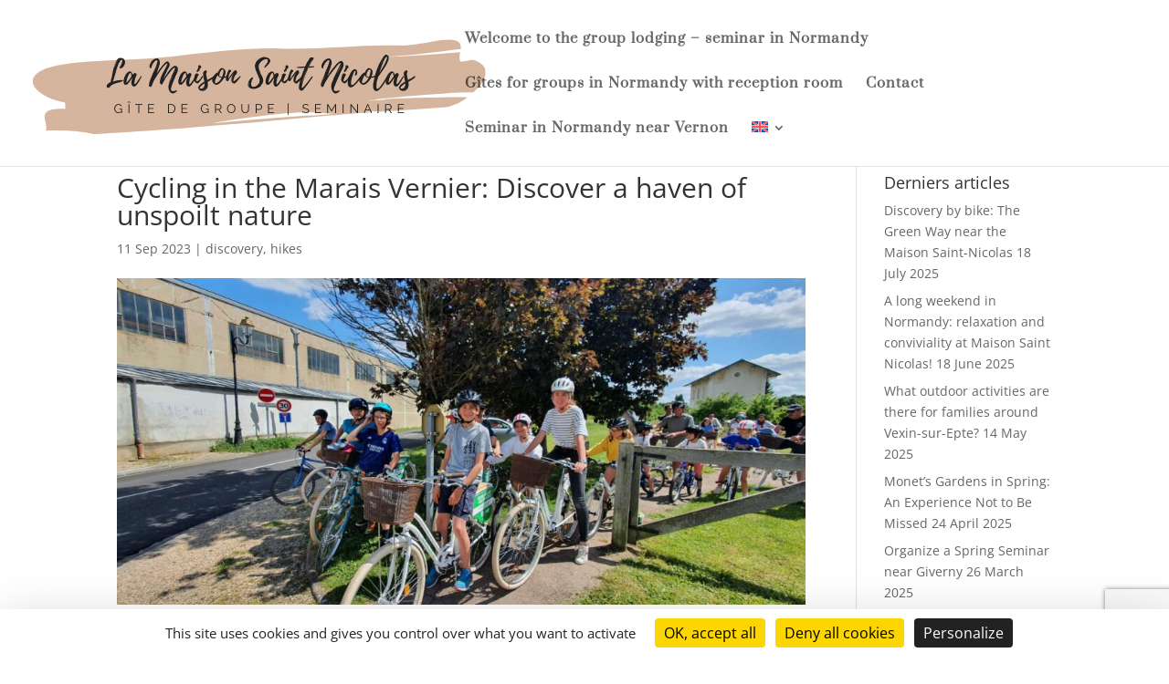

--- FILE ---
content_type: text/html; charset=utf-8
request_url: https://www.google.com/recaptcha/api2/anchor?ar=1&k=6LdwrvYhAAAAALmfsrh4oHpod4BNnt2nBIBK9E9M&co=aHR0cHM6Ly93d3cubWFpc29uLXNhaW50LW5pY29sYXMuY29tOjQ0Mw..&hl=en&v=N67nZn4AqZkNcbeMu4prBgzg&theme=light&size=invisible&badge=bottomright&anchor-ms=20000&execute-ms=30000&cb=qso9i3pf9ji4
body_size: 48767
content:
<!DOCTYPE HTML><html dir="ltr" lang="en"><head><meta http-equiv="Content-Type" content="text/html; charset=UTF-8">
<meta http-equiv="X-UA-Compatible" content="IE=edge">
<title>reCAPTCHA</title>
<style type="text/css">
/* cyrillic-ext */
@font-face {
  font-family: 'Roboto';
  font-style: normal;
  font-weight: 400;
  font-stretch: 100%;
  src: url(//fonts.gstatic.com/s/roboto/v48/KFO7CnqEu92Fr1ME7kSn66aGLdTylUAMa3GUBHMdazTgWw.woff2) format('woff2');
  unicode-range: U+0460-052F, U+1C80-1C8A, U+20B4, U+2DE0-2DFF, U+A640-A69F, U+FE2E-FE2F;
}
/* cyrillic */
@font-face {
  font-family: 'Roboto';
  font-style: normal;
  font-weight: 400;
  font-stretch: 100%;
  src: url(//fonts.gstatic.com/s/roboto/v48/KFO7CnqEu92Fr1ME7kSn66aGLdTylUAMa3iUBHMdazTgWw.woff2) format('woff2');
  unicode-range: U+0301, U+0400-045F, U+0490-0491, U+04B0-04B1, U+2116;
}
/* greek-ext */
@font-face {
  font-family: 'Roboto';
  font-style: normal;
  font-weight: 400;
  font-stretch: 100%;
  src: url(//fonts.gstatic.com/s/roboto/v48/KFO7CnqEu92Fr1ME7kSn66aGLdTylUAMa3CUBHMdazTgWw.woff2) format('woff2');
  unicode-range: U+1F00-1FFF;
}
/* greek */
@font-face {
  font-family: 'Roboto';
  font-style: normal;
  font-weight: 400;
  font-stretch: 100%;
  src: url(//fonts.gstatic.com/s/roboto/v48/KFO7CnqEu92Fr1ME7kSn66aGLdTylUAMa3-UBHMdazTgWw.woff2) format('woff2');
  unicode-range: U+0370-0377, U+037A-037F, U+0384-038A, U+038C, U+038E-03A1, U+03A3-03FF;
}
/* math */
@font-face {
  font-family: 'Roboto';
  font-style: normal;
  font-weight: 400;
  font-stretch: 100%;
  src: url(//fonts.gstatic.com/s/roboto/v48/KFO7CnqEu92Fr1ME7kSn66aGLdTylUAMawCUBHMdazTgWw.woff2) format('woff2');
  unicode-range: U+0302-0303, U+0305, U+0307-0308, U+0310, U+0312, U+0315, U+031A, U+0326-0327, U+032C, U+032F-0330, U+0332-0333, U+0338, U+033A, U+0346, U+034D, U+0391-03A1, U+03A3-03A9, U+03B1-03C9, U+03D1, U+03D5-03D6, U+03F0-03F1, U+03F4-03F5, U+2016-2017, U+2034-2038, U+203C, U+2040, U+2043, U+2047, U+2050, U+2057, U+205F, U+2070-2071, U+2074-208E, U+2090-209C, U+20D0-20DC, U+20E1, U+20E5-20EF, U+2100-2112, U+2114-2115, U+2117-2121, U+2123-214F, U+2190, U+2192, U+2194-21AE, U+21B0-21E5, U+21F1-21F2, U+21F4-2211, U+2213-2214, U+2216-22FF, U+2308-230B, U+2310, U+2319, U+231C-2321, U+2336-237A, U+237C, U+2395, U+239B-23B7, U+23D0, U+23DC-23E1, U+2474-2475, U+25AF, U+25B3, U+25B7, U+25BD, U+25C1, U+25CA, U+25CC, U+25FB, U+266D-266F, U+27C0-27FF, U+2900-2AFF, U+2B0E-2B11, U+2B30-2B4C, U+2BFE, U+3030, U+FF5B, U+FF5D, U+1D400-1D7FF, U+1EE00-1EEFF;
}
/* symbols */
@font-face {
  font-family: 'Roboto';
  font-style: normal;
  font-weight: 400;
  font-stretch: 100%;
  src: url(//fonts.gstatic.com/s/roboto/v48/KFO7CnqEu92Fr1ME7kSn66aGLdTylUAMaxKUBHMdazTgWw.woff2) format('woff2');
  unicode-range: U+0001-000C, U+000E-001F, U+007F-009F, U+20DD-20E0, U+20E2-20E4, U+2150-218F, U+2190, U+2192, U+2194-2199, U+21AF, U+21E6-21F0, U+21F3, U+2218-2219, U+2299, U+22C4-22C6, U+2300-243F, U+2440-244A, U+2460-24FF, U+25A0-27BF, U+2800-28FF, U+2921-2922, U+2981, U+29BF, U+29EB, U+2B00-2BFF, U+4DC0-4DFF, U+FFF9-FFFB, U+10140-1018E, U+10190-1019C, U+101A0, U+101D0-101FD, U+102E0-102FB, U+10E60-10E7E, U+1D2C0-1D2D3, U+1D2E0-1D37F, U+1F000-1F0FF, U+1F100-1F1AD, U+1F1E6-1F1FF, U+1F30D-1F30F, U+1F315, U+1F31C, U+1F31E, U+1F320-1F32C, U+1F336, U+1F378, U+1F37D, U+1F382, U+1F393-1F39F, U+1F3A7-1F3A8, U+1F3AC-1F3AF, U+1F3C2, U+1F3C4-1F3C6, U+1F3CA-1F3CE, U+1F3D4-1F3E0, U+1F3ED, U+1F3F1-1F3F3, U+1F3F5-1F3F7, U+1F408, U+1F415, U+1F41F, U+1F426, U+1F43F, U+1F441-1F442, U+1F444, U+1F446-1F449, U+1F44C-1F44E, U+1F453, U+1F46A, U+1F47D, U+1F4A3, U+1F4B0, U+1F4B3, U+1F4B9, U+1F4BB, U+1F4BF, U+1F4C8-1F4CB, U+1F4D6, U+1F4DA, U+1F4DF, U+1F4E3-1F4E6, U+1F4EA-1F4ED, U+1F4F7, U+1F4F9-1F4FB, U+1F4FD-1F4FE, U+1F503, U+1F507-1F50B, U+1F50D, U+1F512-1F513, U+1F53E-1F54A, U+1F54F-1F5FA, U+1F610, U+1F650-1F67F, U+1F687, U+1F68D, U+1F691, U+1F694, U+1F698, U+1F6AD, U+1F6B2, U+1F6B9-1F6BA, U+1F6BC, U+1F6C6-1F6CF, U+1F6D3-1F6D7, U+1F6E0-1F6EA, U+1F6F0-1F6F3, U+1F6F7-1F6FC, U+1F700-1F7FF, U+1F800-1F80B, U+1F810-1F847, U+1F850-1F859, U+1F860-1F887, U+1F890-1F8AD, U+1F8B0-1F8BB, U+1F8C0-1F8C1, U+1F900-1F90B, U+1F93B, U+1F946, U+1F984, U+1F996, U+1F9E9, U+1FA00-1FA6F, U+1FA70-1FA7C, U+1FA80-1FA89, U+1FA8F-1FAC6, U+1FACE-1FADC, U+1FADF-1FAE9, U+1FAF0-1FAF8, U+1FB00-1FBFF;
}
/* vietnamese */
@font-face {
  font-family: 'Roboto';
  font-style: normal;
  font-weight: 400;
  font-stretch: 100%;
  src: url(//fonts.gstatic.com/s/roboto/v48/KFO7CnqEu92Fr1ME7kSn66aGLdTylUAMa3OUBHMdazTgWw.woff2) format('woff2');
  unicode-range: U+0102-0103, U+0110-0111, U+0128-0129, U+0168-0169, U+01A0-01A1, U+01AF-01B0, U+0300-0301, U+0303-0304, U+0308-0309, U+0323, U+0329, U+1EA0-1EF9, U+20AB;
}
/* latin-ext */
@font-face {
  font-family: 'Roboto';
  font-style: normal;
  font-weight: 400;
  font-stretch: 100%;
  src: url(//fonts.gstatic.com/s/roboto/v48/KFO7CnqEu92Fr1ME7kSn66aGLdTylUAMa3KUBHMdazTgWw.woff2) format('woff2');
  unicode-range: U+0100-02BA, U+02BD-02C5, U+02C7-02CC, U+02CE-02D7, U+02DD-02FF, U+0304, U+0308, U+0329, U+1D00-1DBF, U+1E00-1E9F, U+1EF2-1EFF, U+2020, U+20A0-20AB, U+20AD-20C0, U+2113, U+2C60-2C7F, U+A720-A7FF;
}
/* latin */
@font-face {
  font-family: 'Roboto';
  font-style: normal;
  font-weight: 400;
  font-stretch: 100%;
  src: url(//fonts.gstatic.com/s/roboto/v48/KFO7CnqEu92Fr1ME7kSn66aGLdTylUAMa3yUBHMdazQ.woff2) format('woff2');
  unicode-range: U+0000-00FF, U+0131, U+0152-0153, U+02BB-02BC, U+02C6, U+02DA, U+02DC, U+0304, U+0308, U+0329, U+2000-206F, U+20AC, U+2122, U+2191, U+2193, U+2212, U+2215, U+FEFF, U+FFFD;
}
/* cyrillic-ext */
@font-face {
  font-family: 'Roboto';
  font-style: normal;
  font-weight: 500;
  font-stretch: 100%;
  src: url(//fonts.gstatic.com/s/roboto/v48/KFO7CnqEu92Fr1ME7kSn66aGLdTylUAMa3GUBHMdazTgWw.woff2) format('woff2');
  unicode-range: U+0460-052F, U+1C80-1C8A, U+20B4, U+2DE0-2DFF, U+A640-A69F, U+FE2E-FE2F;
}
/* cyrillic */
@font-face {
  font-family: 'Roboto';
  font-style: normal;
  font-weight: 500;
  font-stretch: 100%;
  src: url(//fonts.gstatic.com/s/roboto/v48/KFO7CnqEu92Fr1ME7kSn66aGLdTylUAMa3iUBHMdazTgWw.woff2) format('woff2');
  unicode-range: U+0301, U+0400-045F, U+0490-0491, U+04B0-04B1, U+2116;
}
/* greek-ext */
@font-face {
  font-family: 'Roboto';
  font-style: normal;
  font-weight: 500;
  font-stretch: 100%;
  src: url(//fonts.gstatic.com/s/roboto/v48/KFO7CnqEu92Fr1ME7kSn66aGLdTylUAMa3CUBHMdazTgWw.woff2) format('woff2');
  unicode-range: U+1F00-1FFF;
}
/* greek */
@font-face {
  font-family: 'Roboto';
  font-style: normal;
  font-weight: 500;
  font-stretch: 100%;
  src: url(//fonts.gstatic.com/s/roboto/v48/KFO7CnqEu92Fr1ME7kSn66aGLdTylUAMa3-UBHMdazTgWw.woff2) format('woff2');
  unicode-range: U+0370-0377, U+037A-037F, U+0384-038A, U+038C, U+038E-03A1, U+03A3-03FF;
}
/* math */
@font-face {
  font-family: 'Roboto';
  font-style: normal;
  font-weight: 500;
  font-stretch: 100%;
  src: url(//fonts.gstatic.com/s/roboto/v48/KFO7CnqEu92Fr1ME7kSn66aGLdTylUAMawCUBHMdazTgWw.woff2) format('woff2');
  unicode-range: U+0302-0303, U+0305, U+0307-0308, U+0310, U+0312, U+0315, U+031A, U+0326-0327, U+032C, U+032F-0330, U+0332-0333, U+0338, U+033A, U+0346, U+034D, U+0391-03A1, U+03A3-03A9, U+03B1-03C9, U+03D1, U+03D5-03D6, U+03F0-03F1, U+03F4-03F5, U+2016-2017, U+2034-2038, U+203C, U+2040, U+2043, U+2047, U+2050, U+2057, U+205F, U+2070-2071, U+2074-208E, U+2090-209C, U+20D0-20DC, U+20E1, U+20E5-20EF, U+2100-2112, U+2114-2115, U+2117-2121, U+2123-214F, U+2190, U+2192, U+2194-21AE, U+21B0-21E5, U+21F1-21F2, U+21F4-2211, U+2213-2214, U+2216-22FF, U+2308-230B, U+2310, U+2319, U+231C-2321, U+2336-237A, U+237C, U+2395, U+239B-23B7, U+23D0, U+23DC-23E1, U+2474-2475, U+25AF, U+25B3, U+25B7, U+25BD, U+25C1, U+25CA, U+25CC, U+25FB, U+266D-266F, U+27C0-27FF, U+2900-2AFF, U+2B0E-2B11, U+2B30-2B4C, U+2BFE, U+3030, U+FF5B, U+FF5D, U+1D400-1D7FF, U+1EE00-1EEFF;
}
/* symbols */
@font-face {
  font-family: 'Roboto';
  font-style: normal;
  font-weight: 500;
  font-stretch: 100%;
  src: url(//fonts.gstatic.com/s/roboto/v48/KFO7CnqEu92Fr1ME7kSn66aGLdTylUAMaxKUBHMdazTgWw.woff2) format('woff2');
  unicode-range: U+0001-000C, U+000E-001F, U+007F-009F, U+20DD-20E0, U+20E2-20E4, U+2150-218F, U+2190, U+2192, U+2194-2199, U+21AF, U+21E6-21F0, U+21F3, U+2218-2219, U+2299, U+22C4-22C6, U+2300-243F, U+2440-244A, U+2460-24FF, U+25A0-27BF, U+2800-28FF, U+2921-2922, U+2981, U+29BF, U+29EB, U+2B00-2BFF, U+4DC0-4DFF, U+FFF9-FFFB, U+10140-1018E, U+10190-1019C, U+101A0, U+101D0-101FD, U+102E0-102FB, U+10E60-10E7E, U+1D2C0-1D2D3, U+1D2E0-1D37F, U+1F000-1F0FF, U+1F100-1F1AD, U+1F1E6-1F1FF, U+1F30D-1F30F, U+1F315, U+1F31C, U+1F31E, U+1F320-1F32C, U+1F336, U+1F378, U+1F37D, U+1F382, U+1F393-1F39F, U+1F3A7-1F3A8, U+1F3AC-1F3AF, U+1F3C2, U+1F3C4-1F3C6, U+1F3CA-1F3CE, U+1F3D4-1F3E0, U+1F3ED, U+1F3F1-1F3F3, U+1F3F5-1F3F7, U+1F408, U+1F415, U+1F41F, U+1F426, U+1F43F, U+1F441-1F442, U+1F444, U+1F446-1F449, U+1F44C-1F44E, U+1F453, U+1F46A, U+1F47D, U+1F4A3, U+1F4B0, U+1F4B3, U+1F4B9, U+1F4BB, U+1F4BF, U+1F4C8-1F4CB, U+1F4D6, U+1F4DA, U+1F4DF, U+1F4E3-1F4E6, U+1F4EA-1F4ED, U+1F4F7, U+1F4F9-1F4FB, U+1F4FD-1F4FE, U+1F503, U+1F507-1F50B, U+1F50D, U+1F512-1F513, U+1F53E-1F54A, U+1F54F-1F5FA, U+1F610, U+1F650-1F67F, U+1F687, U+1F68D, U+1F691, U+1F694, U+1F698, U+1F6AD, U+1F6B2, U+1F6B9-1F6BA, U+1F6BC, U+1F6C6-1F6CF, U+1F6D3-1F6D7, U+1F6E0-1F6EA, U+1F6F0-1F6F3, U+1F6F7-1F6FC, U+1F700-1F7FF, U+1F800-1F80B, U+1F810-1F847, U+1F850-1F859, U+1F860-1F887, U+1F890-1F8AD, U+1F8B0-1F8BB, U+1F8C0-1F8C1, U+1F900-1F90B, U+1F93B, U+1F946, U+1F984, U+1F996, U+1F9E9, U+1FA00-1FA6F, U+1FA70-1FA7C, U+1FA80-1FA89, U+1FA8F-1FAC6, U+1FACE-1FADC, U+1FADF-1FAE9, U+1FAF0-1FAF8, U+1FB00-1FBFF;
}
/* vietnamese */
@font-face {
  font-family: 'Roboto';
  font-style: normal;
  font-weight: 500;
  font-stretch: 100%;
  src: url(//fonts.gstatic.com/s/roboto/v48/KFO7CnqEu92Fr1ME7kSn66aGLdTylUAMa3OUBHMdazTgWw.woff2) format('woff2');
  unicode-range: U+0102-0103, U+0110-0111, U+0128-0129, U+0168-0169, U+01A0-01A1, U+01AF-01B0, U+0300-0301, U+0303-0304, U+0308-0309, U+0323, U+0329, U+1EA0-1EF9, U+20AB;
}
/* latin-ext */
@font-face {
  font-family: 'Roboto';
  font-style: normal;
  font-weight: 500;
  font-stretch: 100%;
  src: url(//fonts.gstatic.com/s/roboto/v48/KFO7CnqEu92Fr1ME7kSn66aGLdTylUAMa3KUBHMdazTgWw.woff2) format('woff2');
  unicode-range: U+0100-02BA, U+02BD-02C5, U+02C7-02CC, U+02CE-02D7, U+02DD-02FF, U+0304, U+0308, U+0329, U+1D00-1DBF, U+1E00-1E9F, U+1EF2-1EFF, U+2020, U+20A0-20AB, U+20AD-20C0, U+2113, U+2C60-2C7F, U+A720-A7FF;
}
/* latin */
@font-face {
  font-family: 'Roboto';
  font-style: normal;
  font-weight: 500;
  font-stretch: 100%;
  src: url(//fonts.gstatic.com/s/roboto/v48/KFO7CnqEu92Fr1ME7kSn66aGLdTylUAMa3yUBHMdazQ.woff2) format('woff2');
  unicode-range: U+0000-00FF, U+0131, U+0152-0153, U+02BB-02BC, U+02C6, U+02DA, U+02DC, U+0304, U+0308, U+0329, U+2000-206F, U+20AC, U+2122, U+2191, U+2193, U+2212, U+2215, U+FEFF, U+FFFD;
}
/* cyrillic-ext */
@font-face {
  font-family: 'Roboto';
  font-style: normal;
  font-weight: 900;
  font-stretch: 100%;
  src: url(//fonts.gstatic.com/s/roboto/v48/KFO7CnqEu92Fr1ME7kSn66aGLdTylUAMa3GUBHMdazTgWw.woff2) format('woff2');
  unicode-range: U+0460-052F, U+1C80-1C8A, U+20B4, U+2DE0-2DFF, U+A640-A69F, U+FE2E-FE2F;
}
/* cyrillic */
@font-face {
  font-family: 'Roboto';
  font-style: normal;
  font-weight: 900;
  font-stretch: 100%;
  src: url(//fonts.gstatic.com/s/roboto/v48/KFO7CnqEu92Fr1ME7kSn66aGLdTylUAMa3iUBHMdazTgWw.woff2) format('woff2');
  unicode-range: U+0301, U+0400-045F, U+0490-0491, U+04B0-04B1, U+2116;
}
/* greek-ext */
@font-face {
  font-family: 'Roboto';
  font-style: normal;
  font-weight: 900;
  font-stretch: 100%;
  src: url(//fonts.gstatic.com/s/roboto/v48/KFO7CnqEu92Fr1ME7kSn66aGLdTylUAMa3CUBHMdazTgWw.woff2) format('woff2');
  unicode-range: U+1F00-1FFF;
}
/* greek */
@font-face {
  font-family: 'Roboto';
  font-style: normal;
  font-weight: 900;
  font-stretch: 100%;
  src: url(//fonts.gstatic.com/s/roboto/v48/KFO7CnqEu92Fr1ME7kSn66aGLdTylUAMa3-UBHMdazTgWw.woff2) format('woff2');
  unicode-range: U+0370-0377, U+037A-037F, U+0384-038A, U+038C, U+038E-03A1, U+03A3-03FF;
}
/* math */
@font-face {
  font-family: 'Roboto';
  font-style: normal;
  font-weight: 900;
  font-stretch: 100%;
  src: url(//fonts.gstatic.com/s/roboto/v48/KFO7CnqEu92Fr1ME7kSn66aGLdTylUAMawCUBHMdazTgWw.woff2) format('woff2');
  unicode-range: U+0302-0303, U+0305, U+0307-0308, U+0310, U+0312, U+0315, U+031A, U+0326-0327, U+032C, U+032F-0330, U+0332-0333, U+0338, U+033A, U+0346, U+034D, U+0391-03A1, U+03A3-03A9, U+03B1-03C9, U+03D1, U+03D5-03D6, U+03F0-03F1, U+03F4-03F5, U+2016-2017, U+2034-2038, U+203C, U+2040, U+2043, U+2047, U+2050, U+2057, U+205F, U+2070-2071, U+2074-208E, U+2090-209C, U+20D0-20DC, U+20E1, U+20E5-20EF, U+2100-2112, U+2114-2115, U+2117-2121, U+2123-214F, U+2190, U+2192, U+2194-21AE, U+21B0-21E5, U+21F1-21F2, U+21F4-2211, U+2213-2214, U+2216-22FF, U+2308-230B, U+2310, U+2319, U+231C-2321, U+2336-237A, U+237C, U+2395, U+239B-23B7, U+23D0, U+23DC-23E1, U+2474-2475, U+25AF, U+25B3, U+25B7, U+25BD, U+25C1, U+25CA, U+25CC, U+25FB, U+266D-266F, U+27C0-27FF, U+2900-2AFF, U+2B0E-2B11, U+2B30-2B4C, U+2BFE, U+3030, U+FF5B, U+FF5D, U+1D400-1D7FF, U+1EE00-1EEFF;
}
/* symbols */
@font-face {
  font-family: 'Roboto';
  font-style: normal;
  font-weight: 900;
  font-stretch: 100%;
  src: url(//fonts.gstatic.com/s/roboto/v48/KFO7CnqEu92Fr1ME7kSn66aGLdTylUAMaxKUBHMdazTgWw.woff2) format('woff2');
  unicode-range: U+0001-000C, U+000E-001F, U+007F-009F, U+20DD-20E0, U+20E2-20E4, U+2150-218F, U+2190, U+2192, U+2194-2199, U+21AF, U+21E6-21F0, U+21F3, U+2218-2219, U+2299, U+22C4-22C6, U+2300-243F, U+2440-244A, U+2460-24FF, U+25A0-27BF, U+2800-28FF, U+2921-2922, U+2981, U+29BF, U+29EB, U+2B00-2BFF, U+4DC0-4DFF, U+FFF9-FFFB, U+10140-1018E, U+10190-1019C, U+101A0, U+101D0-101FD, U+102E0-102FB, U+10E60-10E7E, U+1D2C0-1D2D3, U+1D2E0-1D37F, U+1F000-1F0FF, U+1F100-1F1AD, U+1F1E6-1F1FF, U+1F30D-1F30F, U+1F315, U+1F31C, U+1F31E, U+1F320-1F32C, U+1F336, U+1F378, U+1F37D, U+1F382, U+1F393-1F39F, U+1F3A7-1F3A8, U+1F3AC-1F3AF, U+1F3C2, U+1F3C4-1F3C6, U+1F3CA-1F3CE, U+1F3D4-1F3E0, U+1F3ED, U+1F3F1-1F3F3, U+1F3F5-1F3F7, U+1F408, U+1F415, U+1F41F, U+1F426, U+1F43F, U+1F441-1F442, U+1F444, U+1F446-1F449, U+1F44C-1F44E, U+1F453, U+1F46A, U+1F47D, U+1F4A3, U+1F4B0, U+1F4B3, U+1F4B9, U+1F4BB, U+1F4BF, U+1F4C8-1F4CB, U+1F4D6, U+1F4DA, U+1F4DF, U+1F4E3-1F4E6, U+1F4EA-1F4ED, U+1F4F7, U+1F4F9-1F4FB, U+1F4FD-1F4FE, U+1F503, U+1F507-1F50B, U+1F50D, U+1F512-1F513, U+1F53E-1F54A, U+1F54F-1F5FA, U+1F610, U+1F650-1F67F, U+1F687, U+1F68D, U+1F691, U+1F694, U+1F698, U+1F6AD, U+1F6B2, U+1F6B9-1F6BA, U+1F6BC, U+1F6C6-1F6CF, U+1F6D3-1F6D7, U+1F6E0-1F6EA, U+1F6F0-1F6F3, U+1F6F7-1F6FC, U+1F700-1F7FF, U+1F800-1F80B, U+1F810-1F847, U+1F850-1F859, U+1F860-1F887, U+1F890-1F8AD, U+1F8B0-1F8BB, U+1F8C0-1F8C1, U+1F900-1F90B, U+1F93B, U+1F946, U+1F984, U+1F996, U+1F9E9, U+1FA00-1FA6F, U+1FA70-1FA7C, U+1FA80-1FA89, U+1FA8F-1FAC6, U+1FACE-1FADC, U+1FADF-1FAE9, U+1FAF0-1FAF8, U+1FB00-1FBFF;
}
/* vietnamese */
@font-face {
  font-family: 'Roboto';
  font-style: normal;
  font-weight: 900;
  font-stretch: 100%;
  src: url(//fonts.gstatic.com/s/roboto/v48/KFO7CnqEu92Fr1ME7kSn66aGLdTylUAMa3OUBHMdazTgWw.woff2) format('woff2');
  unicode-range: U+0102-0103, U+0110-0111, U+0128-0129, U+0168-0169, U+01A0-01A1, U+01AF-01B0, U+0300-0301, U+0303-0304, U+0308-0309, U+0323, U+0329, U+1EA0-1EF9, U+20AB;
}
/* latin-ext */
@font-face {
  font-family: 'Roboto';
  font-style: normal;
  font-weight: 900;
  font-stretch: 100%;
  src: url(//fonts.gstatic.com/s/roboto/v48/KFO7CnqEu92Fr1ME7kSn66aGLdTylUAMa3KUBHMdazTgWw.woff2) format('woff2');
  unicode-range: U+0100-02BA, U+02BD-02C5, U+02C7-02CC, U+02CE-02D7, U+02DD-02FF, U+0304, U+0308, U+0329, U+1D00-1DBF, U+1E00-1E9F, U+1EF2-1EFF, U+2020, U+20A0-20AB, U+20AD-20C0, U+2113, U+2C60-2C7F, U+A720-A7FF;
}
/* latin */
@font-face {
  font-family: 'Roboto';
  font-style: normal;
  font-weight: 900;
  font-stretch: 100%;
  src: url(//fonts.gstatic.com/s/roboto/v48/KFO7CnqEu92Fr1ME7kSn66aGLdTylUAMa3yUBHMdazQ.woff2) format('woff2');
  unicode-range: U+0000-00FF, U+0131, U+0152-0153, U+02BB-02BC, U+02C6, U+02DA, U+02DC, U+0304, U+0308, U+0329, U+2000-206F, U+20AC, U+2122, U+2191, U+2193, U+2212, U+2215, U+FEFF, U+FFFD;
}

</style>
<link rel="stylesheet" type="text/css" href="https://www.gstatic.com/recaptcha/releases/N67nZn4AqZkNcbeMu4prBgzg/styles__ltr.css">
<script nonce="tn4rq0UV97iNgDXAvXaBuw" type="text/javascript">window['__recaptcha_api'] = 'https://www.google.com/recaptcha/api2/';</script>
<script type="text/javascript" src="https://www.gstatic.com/recaptcha/releases/N67nZn4AqZkNcbeMu4prBgzg/recaptcha__en.js" nonce="tn4rq0UV97iNgDXAvXaBuw">
      
    </script></head>
<body><div id="rc-anchor-alert" class="rc-anchor-alert"></div>
<input type="hidden" id="recaptcha-token" value="[base64]">
<script type="text/javascript" nonce="tn4rq0UV97iNgDXAvXaBuw">
      recaptcha.anchor.Main.init("[\x22ainput\x22,[\x22bgdata\x22,\x22\x22,\[base64]/[base64]/[base64]/bmV3IHJbeF0oY1swXSk6RT09Mj9uZXcgclt4XShjWzBdLGNbMV0pOkU9PTM/bmV3IHJbeF0oY1swXSxjWzFdLGNbMl0pOkU9PTQ/[base64]/[base64]/[base64]/[base64]/[base64]/[base64]/[base64]/[base64]\x22,\[base64]\\u003d\x22,\x22b04sasKhwqrDiXHDhxQxw4nCtknDg8OnecKZwrN5wr/DncKBwrocwqTCisKyw6lOw4hmwq7DlsOAw4/CoizDhxrCjcO4bTTCncKpFMOgwojChkjDgcK+w7ZNf8Kaw4UJA8OgZcK7woYrF8KQw6PDqMOgRDjCukvDoVY/wqsQW29aNRTDuH3Co8O4PBtRw4EiwpNrw7vDrsKAw4kKP8KWw6p5wp8jwqnCsTLDn23CvMKQw4HDr1/[base64]/CpU3CqcOpRsOmwr4oC8OTHMKkw5vDq3EzMsOdU0zCnjXDtT8EUsOyw6bDuUsyeMKnwqFQJsO6aAjCsMK6FsK3QMOCFTjCrsOCL8O8FU4keGTDv8KCP8KWwrNdE2Zjw4sdVsKAw7HDtcOmCsKDwrZTYkHDskbCo39NJsKsP8ONw4XDph/DtsKEL8OOGHfChMO3GU02ZiDCiiTChMOww6XDoxLDh0xsw6hqcRQJElBPd8KrwqHDmTvCkjXDvsOyw7c4wrlhwo4OVcKlccOmw5ZbHTEqSE7DtGUhfsOawq9Nwq/[base64]/CgMKaEBvCq0rDtcOBGGLCiMKuahHCtMOyd2UIw4/CuF7Dv8OOWMKXUQ/[base64]/Cm8K5QHQSw4oywohyU8KORzgMb8OXecO/w7PCqjd0wr1gwqPDn2o7wpI/[base64]/[base64]/w6HCjMOqZw0bw7YwKsKOd8K9eyzClcK0woMxMm3DncOIL8KQw5Qiw5XDuDnCuDvDuAhMw6M3wqbDjcOUwrwsLTPDtMO9wo7DnzxfwrnDo8KVH8ObwoTDhhjCkcO/wrrDtMOjwqnDvMOewrXDkHbDk8Oxw4RLZjJ8wrvCusOKwrHDmAUhGTTCpnxKXMK/[base64]/[base64]/wpl2WMOywocpw7FeTsK4w7xEw6LDmHlOwqvDgcKFS0PCqQpoHQzCvsOFR8Orw6vCmMOqwq89LV/Du8OQw4XCucKEUcK/MArCsUVYw7pNw5LCksKhwqHCtMKOQMKXw6Nww6EawobCvMO9Ynx2WlsGwpFIwqoowoPCh8K+w7/[base64]/Dq8ObNMKZwpXCoB3DjMOAK8OeYnnDtXVLwo3CqsKOSMOawrvClcOyw6HDmTgnw6PCsRs7wrhgwqlvwq7CmcKtdG/Dnld6Hyw5YR9hAMOawpkJJ8O3w7hCw4HDpMKMJsO/wqRVKCQAw65sOxVuw40yNcOcXwQywqLDmMK0wrQBDMOkesO1w7jCgMKew7dOwqzDksK9PMK8wr3DpW3CnjELFMOrGSDClUXCu0F5QF7DvsK7wqsLw45qBMKHEwvCtsKww5rDlMO5XV7Cs8OXwplFwq1yGgJTGMOvJgNEwqvCr8OVESgoalV3KMKLQsOaJC/[base64]/[base64]/[base64]/NEMqRsOQw5/[base64]/CpgkDQ8OnBsOow5DDgMOYDg9jw4nDpyDCvHLClQJlFH09EBjDicONFxY9wqbCrkbCnmnCtsK9wqfDssKqaRHCswXCgA5WQmnCrHHCkBzDpsOOLArDp8KMw4rDoWJbw4FFw6DCqivCmcKCMMODw7rDnsK9wo/CmgU8w6TDiyVew4rCr8KawqTCmEFwwpPChXXChcKXN8K/woHCkmQ3woNXXErCl8OZwqAow71CSnc4w4zDl0RzwpwlwonDpAIzFC5Pw4M4wobCln82w7dyw6fDqwvDlMOeDcO9wpvDrMKLOsOYw7ELZcKCwp8JwrA4w4HCicKcX353wofDhcKBw5wmw5LChVbDrcKPC3/[base64]/[base64]/DsgQswptQcBJCw4/[base64]/FsOLw5NBwozCj3XCg3tcUjHCgMKkZQXDjHIFHEDDhnNBwqUBDsKteh/Cvm5KwrwuwqDClBTDuMO9w5RVw7IJw7ALeXDDk8KVwppdR2MAwpjCoxnDuMORLsK6IsKjwqLCg01JCTA6fCfDmAXDlzbDuxTDnk40PBcdRcOaHTHCiD7Cj1PCocOOw4HDl8O/JMO6wpMWOsOeE8ObwpXCp0PCiRVjBcKHwrgqHXhLWmMyI8OjZkvDsMOrwp04wodOwpxne3LCmgHDksOsw7TCnHAow6PCrGBQw4XDijrDiQkuKT/Dn8KPw6nCu8KlwqBnwq/DiB3Ck8K7w6vCtnzCmgDCq8OoYypjBMOtwp1ewrjDnnpIw5JSwr5GKcOIw4Q7VizCq8KvwqN7wo0PfsKFM8KAwpVjwpU3w6d/[base64]/Do8KGwrhwEMOpXlXDjMK0J8KxL3EBY8KJVwMzHCsRwprDt8OSEcOmwol8Sl3CvXrCpMK0FjAkw5xlG8OiNUbCtcKsTUdHw67DvsOFOV5wKcKzwpNYMQ9NCcKiOm3Cp03CjA1/WRrDmRs6w6RVwos4NjIjQhHDqsOfwq5vSsO9PEBrFsKhZURKwqYtwrvCkWsbdEvDiw/[base64]/wp7Du2R/[base64]/Dt8KpVMOJcwE5w5ZWGnDCoMOcN8Oaw4h2wpRTw6hHwp7DlcKkw43CojwfamnDicOMwrPDocO/[base64]/DrnrDiHB8ZwEiw6Ydw5fCncKXw5AgN8KLw6bCmjjCqinDplrDhMK3wq8kw7jDm8OaScOjecKSwpYPwrM8Oj/Dv8O7w7vCpsKHDiDDicKNwrLDthEuw65fw5s9w5oVLUlUw5vDqcKkeQNQw4lsTxQAecKoQsKvw7QQeUvCvsORamvDoX4GLMOtO0/Cl8O6I8K2VyE6W0LDq8KxQnlCw7/CvwTCjsK5EgvDvsKnL3Bzw4V8wpAaw4MZw51yc8OnLkDDnMKgO8OEM3REwpbDjRrCk8O6wo9vw5IZT8OHw6Row7Z8wo/Dk8OTwoRoPn5Dw7fDqsKbWMK+eQbCkAkXwp7CrcKrwrMuKg8qw6vDhMKtLhl+wrbCucK+BsOwwr3Di1p7YxnCtsOSdsOtw6DDuz3CkcONwr/[base64]/[base64]/[base64]/w4rCgsK7F3/CrUVKw7o1RcOcw7PDk2XCl8KuVgfDnMKWVV3DusOPPxXCgTbDpmJ6W8KMw6cQw7DDjzXDsMKEwqzDpsKAUsODwrBjwo7Dr8OXwrthw7jCqMKlUMOHw5UWYMOaeidAw5bDgsKDwowsFSbDvmvCgRcyRgp5w4nCpsOCwoDCk8KyTsOSw4DDvk4kFMK8wrRCwqTCr8K3Kj/CqsKTw7zCqwQDw5HCqGBewqIHDMKJw6APL8OhScKiLMOPJMO8w4/DlzzCoMOoV05KPFrDkMO0TMKQCUY4RkBWw4xJw7VOdMOew7I7aAleHsOvW8Oaw53DjjbCtsOxwrPCrBnDnQ3Dp8KdLMOSwplBfMKjQ8K4S1TDhcOowrDDvWNXwonDjcKaeR7DnMK+wpTCvTTDmcKMS28pw5FhAcOUw4scw6XDoR/[base64]/DnMOswqgiwptqUMO3w7U5UxIUw4TDjmsLRsO/QEZRwo/DocKvwr85w7jCnMOxTMKhw4vCvAnDk8OCN8Orw5nCl1vCuSHCqsOFw7czwqnDiy3DrcOreMOWMF7DjsOTL8KyBMOgw78qwqlnw78IPWLCj1bDmS7CusOsUlhFWQ/CjkcSwrM+TAzCj8KBQDNBLsKUw6Mww4XCt3/Cq8Kcw6NMwoDDvsOZwrI/CcOVwrw9w7PDl8ObYRDDiTfDkMOlwrFNfDLCr8OuEzXDncOmbsKNUyhKMsKKwp/[base64]/CpyfDt2/Do0TDggcPw5BPPhzCumrDgMK/w4RKeQLCmcK+dR4jwr7DhsKRw57DsxR/[base64]/VcO2dMKYJMOkwprDlMKjcDEDBcOyWzXDu8OCwoRzSAkqaMOtSBBowqbDicKnRMK1XMKJw6HCm8KkE8KEQcOAwrfCvcO+wrBNwqfCpnRzbABZMsKtX8K7N1rDg8O4wpJ+Ajgxw5fCi8K+WsK1LW7CqcK/QHt8wrMiTcKfB8KBwoA1w7o4asKewrpUw4AMwp3DucK3OCcYX8OAb2vDvWTCj8OUw5dIwq0Ow44Cwo/DkcKKw5fCmE7Cty7DiMOHaMK1Oi5iVF/[base64]/CqMOTYsKGwqLClsKcwpknw6vCpMOkd2Y6wp/DisOEw5kOworDpsKWwpgHwqjCiCfDt2lWa0Vdw7ZFwqnClyvCkDHDhG5JSUUNSsO/NMOqwoPCsTfDli3CgcOfRlpmX8OXRgkVw4YOHUhxwrQ2w5XCqcOGw6DCpMOeDg9uw5fCpsOXw4FfE8KfBATCoMO5w7YXw5UDChjCgcOLLT0Hdw/DuHLCqwALwoU9woBHKcOZwpF9f8O4w7YAdsKHw7sVJAsfNw5cwrHClBcZJlvCokUgEMKgbSkUB0gNRwhnEsOww4PCu8Kmw6xzw5kudsKgHcO0wqpFwqHDqcOPHCcSOQnDjcKcw4J+L8O7wo7CiFUVw7LCpC/ChMK5VcKDw4ReKHUZEDhdw45KVRzDs8KyesObLcKRNcKiwojDgcKbVFZSST3ChsO3EnfCmHnCnAVHwqgYDcOXwopxw7zCmWxzw5fDm8KIwotgH8KXw5rClUHDtsO+w7BePXcSwpjChsK5wp/CuGR0cjwFbl3CqsK2wrTClcO3wp1Mw4wgw4TClMO3w7xWbh/[base64]/DgzkLAhgJwo8vIDIVWxrCpcOMGMKUO3ZjAmbClsKBIVHDpsKQcGXDhcOfIsO/wpIhwqEkSzbCrMOIwpPCnMOAw6vDhMOEw6jChsO8wpzCnMOuZsOZakrDpDXCksOCbcOmwrcPdRZXGwnDug8aXH3Cgy8Kw7giJ3h6MMKOwpfDq8OvwrvDv2vDr3TCs3VlH8OEe8Kzw5hZHmPCmHVkw4dqwq7ChxVKw7jCoQDDkHYBaD7DiQXDliRawoQvRcKdPsKPP2/CucOVwrnCs8KNwqfCi8O4V8KvaMOzwpl9wp3DqcKzwqA5w6/Dj8K5CHnCqzR1wq3DkRLCl0/Cl8K2w7kSwoHCvGbCtl1CJ8OMw7jCgsKUNgPCicOVwpUzw5XCrhPCg8OYfsOdwqDDhsKuwr0HBMOGBMOww6TDqBjCsMO+w6XCjmzDnjggVMOKYMKicsKRw5cewq/DkCUdF8Orw6HCino5UcOswoDDusOSCsK2w4PCnMOgw5Z5eXlewrwxIsKPwpzDojM4wpXDkGvCvUHDmsK0w4JMb8K2wq4RGC0Zwp7Dsl0kDlg7f8OUWcOFbVfCjlrCmygWWQRXw63CjHYJcsKuDMOpSRzDpHhmH8Kfw4UZSMODwptyScK/wrHClFcMWElYHyQzPsKBw6rDq8K6bcKaw6xlw4zCiQHCnzNzw5HCh3vClMKAwoETwrXDp3TCuFE+woIUw7HDvgQpwpgpw5/Dk0/DtwNGKyR6EyVrwqDCrcOXIsKJejATQ8OCwo/[base64]/FAl4bsO0wqLDqC5KwrBXAXPDsybCtyHCtyzDnsKLeMKdwowvF3pHw5Z6w5I9wpc4bVfCkcKCWA/[base64]/Cp8O5wpAyb8Kcw4LCqnfDkVMmwoUVwox4wqPCqUwcw7HCrVzCgsKeY2pREEQgwrzDp24wwolDKBEkVX9hwqtjw5vCkhjDsQjCoFB1w5Zmwo4lw44RW8OiC3rDlVzDs8KOw416S1YrwpHCsgp2BsOwXcO5PcO9Bx0OJsK0eildw6ABwpVvbcKuwrfCs8KUacO/[base64]/CkFPClhVaPMOvChwgwrEvw7Z1wqXCgRnDs0jClcKYRlt3ccO/dTrDglM1BH0+w5jDqMOGbTFYUcK7Y8KVw4Ybw4rDhsOAw7ByAAMvDWxwG8O6Y8KcW8OlO0LDmWTDti/CqH8LXG0Xwr9mKkfDq0YaMcKKwqoub8Ktw5NRwplBw7HCqcKTwpLDoTvDj0PCkTUrw698wojDpMOtw5vCnj4Gwr/CrEnCu8KIw7Ysw6nCv3/CphNLaFEFIFbCkMKlwqtzwrjDmA/CocOzwoAHw4vChcK4E8KiA8OZPzvCiSMCw6jCqsO9wpDDncOlH8O2eXs/wqthNWTDlcOLwp9tw4HDilnDhG/CksOHa8K+w4cjwo8LaFbCtWnDvSVxcSTCknfDlsKcOQTCjl4nw4fDgMOFw4DCrDZCw7hiU1TCvw8Ew4vDhcOwX8O+JzluHxjCkHjCrMOnw7rDp8ORwr/DgsORwrVKw6PCn8O+fBxhwqJlwr7DpEHDtsO5wpVebMK0wrI+T8Kuwrhew74BfXrDjcKxXcOadcO9w6TDs8O6wpgtd0EcwrHDkE52EWHCgcOqZiJ/wpPDqcKGwoAjSMODEmtmN8K8CMOvw7vCkcKNGMKswq/DtsKtc8KsI8OiTQ8Qw6QYQT8fB8OuBkEgfD3DqMKJw5QrLHJVEsKEw73CqxApLRhmJ8K1w6LCvcOxwrXDuMO0FcOww63DoMKSWlrCo8OHw4LCucOywpNcX8OewpvCnEXDoDvCosO2w5DDs1bDo1QcH2I5w48CB8OBN8KAw5hTw74swo7DlMODw6lzw6/[base64]/PcKCw7hawokXecOvFcOLwocZwoRGw5rClsOeZibDkMOOwpkWDxjDv8O4KsOaTVXCj2PCvMOkc1JkGcK6GMKDAzkyUsKIFsOMbMOrIsO0MFURDmA/TMOcAQFPOgvDuURNw6pZSyVPWMOVYUTCullzw7Nxw5xxfHR1w67ClsKtalAmw4pKw7dswpHDghfDnAjDrsKkJ1nCkV/CicKhJ8O5wpBVdsOvJUDCh8KWw6HCgV7DvELCtDgQwr3DiGDCrMOaPMOTVmdwPHjCusKQwqI8w7Rswo9Xw5zDpcKhLMKsdMKgwp98bC1zWcO5HlQVw7AOQR5awowbwoAwFjEnFghzw6rDoWLDp03DosOlwpwRw5vClBrDhsOyUGTDu0ZXwr/CoT5VcjDDhT9sw6bDugFmwojCv8OBwpHDvAXCgR/Ci2NZdRQuw7XCnRkYwozCtcK8wpnDqn0LwqELN0/ClSFswqTDtsOwABzClMOjWAvDnETDqcKswqfCm8K+wq/CosOkXm7Dm8K2MHV3JsOew7TChDgsQSkoYcKsWcKjc3HCkyfCt8OQYgDCp8KsKsOdfMK3wqFuKMO/ZsKHO2JoUcKOwpZSQGTDlMO8EMOiPcOiX0vDkcOSwp7CgcKDLXPDsxcQwpUDw5PCgsK1w6R8w7sUw5XDl8K3wrkrw5V8w6haw7TDmMKOwp3DuFHCr8OxHmfDgGfCvRTDrH/CkMObNMO/[base64]/Co1jDqsOAR8KbLAwpflzCmMO2w5fDlcK+wprCoBbDhm8fwrk8XMO6wp7DvDLCjsK/[base64]/[base64]/Du8KRwoYmwpFHwrLCgXYkTjHCjcO0wr3CvMKcw6DCqSgQBUgMw6F3w63DuW1NDnHCjSLDvsKYw6bDlzfDmsOKCWDCtMKNaBPDlcOXwpIDXMOrw4HDgUbDt8OSGsK2VsOvwoHDp0/[base64]/Ck8OjGMKIwp0da3xYEMKfLMOeXSFhQSvDpMOHMQNNwpxBw6w9F8KKwo/Dr8K+BMOnwpoXScOfwoHCsGXDt09mNUtPGMOzw642w49Lfxc+w7fDum/CtsOIKsOnex3ClsK0w7NEw5QpVMOlA1fDgX7CnMOMw5JSacKBWXMVw5PCiMO/[base64]/CjMOKw4FjwprCtsKCa8KXw4gmRGsjMFnCkMKDGsKKwq/CnnbCmcKLwrrDocOjwrbDkBsZDyHCnibCjXUKKidEwqADS8KAC3l5w4TDoj3CtkjCicKXGcKxwrAcfMOEwpHCnETDvSYuw4fCpMKifEVWw47CoB8xW8O1FyzDosOjFsOmwr4qwqEhwoUfw7zDiD3CpsK4w6ouw63Cj8Kvw5EOdS/Dh3zCoMOGw4ZYw7bCpDrCpsOawpfDpXNwd8KpwqdTw5oVw7ZPQ1PDvHttQCDCtMOEwoDCqWdaw7syw78CwpDCk8OUX8KWOnrDvMO0w4PDkMOpFcKHTR/Cjwp4e8OtDy1Bw6fDjk3CuMO8w4t7VRoGw7tWw5/DkMO7w6PDucKvw410fMOaw7YZwo/[base64]/NzZaOCrDnAVsXmJ6wq3DuGU4UEIOScO9woHDqsKEwrrDi1VhGgLCksKLLsODAMKawojCrgY+w4MzTE3Dq342wqDChgA8wr3DizjCncK+D8KUw5JOw5cOwrxBwrxZwppvw4TCnggPAsO9fMOQFi/[base64]/CjywmcQLCnjzCiMKYSFsIw65Mwqt7OcOMLk53w5TDlMKAwr4pw5TDlVrDlsOtIUhhVSkjw4c+XcOmwr7DlR0Zw5/[base64]/[base64]/Cv24Wwq9Iwpptw40GVcK+BMOSwr88VcOowpVFcBlcwoACNkEWw745CcK9wpXCjTHCjsOUwrXCtGrCuQ/CgcO8JMOOacKxwqIQwowKNcKyw4pUZ8K2wrxww6bDiTzDvHxabxrDlCU5AcKkw6bDlcO6W13Ch3BXwr81w7g2wpjCszUGUXLDv8O+wrEDwrzDj8KOw7NgQ3xKwqLDnsO3wr/Dn8KYwqARfMKvw7XDocK0UcORLMODLTVOIsOOw57DkFolwr/DogUAw40YwpHDpTVzMMK0FMKTHMO5TsOlwoYnJ8OdWXPDi8ORacKYw7k6YWHDhcK9w7jDujzDrHRWTXRtAHouwpTDkV/DtxHCqsOEL2zDqDrDtWLCtgzCjcKKwowew4AaQWMGwrbCg2g+w53DjsOkwrzDn0IGw6vDm1UwfnZfwrlqbcOswp3CpmvDvHTCmMO8w6UqwodoVsOrw6vCnhoYw5oDKnsQwrxELTJhUGtRw4RxSsKETcK3OSlWRsO2VmrDrE/[base64]/Cm0jDoBbCr8KLEcKIwr0gd8OKOsObXsO9KsKCZUnCvTx6d8Khf8O6TiQAwrfDhMOxwqoMBcOaan/Dh8OZw77Ds1swcMO9wqlEwop9w53CrGBBMcK2wrRMKMOlwrYdTnFLw5vDt8KvOcKzwoPDvcK0JsK+Gi/[base64]/MWpgwrnDujLDoRnDiMO9QCnCg8O3d0MyWSYRwqwEICMYQ8KifVNMCVk0NTVvOsOVEMOQAcKeKMKVwr4sA8OPCcOvVW/DlcObGybCnTTDj8OuR8KwSHUEEMKuZgbDl8OmbMO7woVXQsO5N3XCtlNqTMKWwp3CrVXDvcKDIBYoPUnCrxNZw74fXcKQwrXDtzdmw4M4wrHDiF3CrWzDvx3Dm8OCwqZ4AcKJJsOjw4hAwpTDgQHDiMKTwobDvcO+CMKzQMOqJC8rwpLCkj3CpjPDh1Jiw6V/[base64]/CusOaw6MzwrjCj8KNEsOhwrjClMKFwqp7esKxw7PDgBvDm3XDohnDnFnDkMOrT8KVwqbDicObwr/[base64]/bVzDg8KjMynCvMKyw6nDhmcCw6TDqV3Dg8KCwr3CgVDCjnMpDncuwpLCuXvCjjhyfcOSw5o8M2/CqB1UGMOIw5/CjU4iw5zDqMOPNhvCm1PCtMK7CcOVSVvDrsO/WQowTk4pUmYCw5HCkC/DnzpBw7DDsQnChW4hX8OHw7zChxvDhH1Qw4XDpcOZYS3CucOVJcOjfVA/[base64]/w6jDuMOEw4h1wqbDiXoCGggMw7fDm3EYwr/[base64]/CksODwoFmTcOQw4bCtkx5w5pqw7vCvMOlZMODJT7CvMOheXTCrWIVwojCkjo+wphTw68zYX/Dgllpw4xjwqk1wq4jwpl6woZ3A1bClBbCm8KNwpnCpMKDw4xZw7JPwr5XwrnCusOCGB44w4MHwqgbwoDCnR7DjsOLd8ObAVzCkVRNf8KHdm1bEMKHwoDDpSHCqjcIw51HwoLDocKMwrMRbsKZw4N0w5J4Bz4Xw4VDOWQ/[base64]/Cv8Omw6nCoMObLmggXcOsSMKSwr3CjcONK8KyHsKVwrJZNMOAa8OQeMOxHsOWZ8OAw5jDrUVOwqBuQMKjenIOH8K7wp/DqS7Cqipvw5TCp3/[base64]/DvMKpwrAow7PCmU7Djz7CusKTw7fCk8OnwpPDssOIwrLCjsKVVV5SBcKlw5kbwogOVTTCv3DCg8OHwrLDisKVIsKswrjCg8OBIGkrTj8MecKXdsOqw57DrnPCjAYtwpPChMKYw5rDnRPDu1vCnj/ConzCqkcKw75awpgNw492wr3DmTUxw4dew4jDv8O+LcKLwosgc8Krw47Cg2nCmnhcSFV2CMOGYm3DmcKnw4IkeQTCocKlB8O2CgJ0wo59QUxiOjsqwqRhel09w5Udw6xaXcOJw6VOesOawp/Cu093acKAwqXCusOxdcOyRcOUeVbDn8KAwpwow5hzwr5xB8OEw45/w4fCj8K3OMKFM2HCksKwwpzDhcK4d8OfPcKFw5gNwrtGEEYQw4zDk8OHwqPDhgfCncOAwqFIw6HDtzPChBRcfMOSwrfCjGIMKTHDgVoNBMOoOMK0GMOHD3bDsk5IwqPDvcOULGTCmXIpdMOnL8KzwoIFEmTDvjQXwqfCuWgHwpTClRdES8KzRcK/PFfCscKrwqDDpQHChGgDM8OJw4HDvcOQEXLCqMKaPsOVw4gcJFTDlS9xw4XDkWBXw5RTwpMFw7zDqMKiw7rCkVUmw5PDkCU6RsKlZj5nV8OZXhZjwp0SwrEzPw/Ci0LCtcOdwoJew7/Dq8KOw7pYw4Mqwq5XwrvCssO1S8OsACFlECbCjcK4wrAvwpHDkcKhwrV8cg5PGWU2w4RReMOFw69uSsKCa210wpbCscKiw7nDoEk/[base64]/wp3DpDchw6gHwobCiQfCg37CsULCl8OBcsKJw4V9woIYw74CL8OYwqvCoU0jbcOGdn/DjVLCksObWkLDiTkaFlhTcsOUDDcBw5AZwoDCsylGw73DucODw4DDgDVgVcKYwrXCicObwpUCwrc2BWMxMnrCqxrCpTTDmXLCuMKkNcO/wqLDjXfCs3Ytw7kvHsO0FQ/CssKSw4/DjsOTAMKXBgV0wrQjwoQgw780wqw7TMOdOQMCbStWWsOeGX7Cr8KTw7Ztw6jDswNgw6h1woInwpMNdFJyZ1grP8KzelbCpirDrcOiVylTw7bDicKmw5c5wpbCj0cBF1Rqw5/Cu8OHD8OQHsOXw5hBTRLCvz3CgjRSwq4tbcKOwo/DscOCCcKXACfDrMOQHMKWPMKDCBLCgcO1wr3CuR7Digt+w5YpZcKpwrNAw6/CicOyEB/CgsK/wroBKEJ3w646fhBOw5hjTsO/wonDl8OUT0s5MiPDmMKMw6XDrXXDt8OiVcK1NVvDlsKIMWLCjhJSMSNPVcKtwrzCjMKkw6/CrGwXM8O1eEjCtU9TwpBTwojDj8KgKDAvZsKRU8KpRznDgm7Dk8OyNCVqW15tw5bDkmnDpkPChk/DksOsJcK+I8K8wrHCucOeHgs0wp3Ct8O7UyJww4vDs8OxwpvDk8OXYsKdY2ZVw6klwpMhw4/Du8ObwoECPWfDp8KUw60mOw8zwpV7CcKrd1DCnUNeVzRTw65wY8OsQsKRw7BSw5VHK8KvXS1Kwq18worDssKGWHFfw63CncKww7vDqsO6OX/Dkk4tw7DDugkDI8OTI0sETkvCnRfCsDs6w4w4ZwVrwqR0F8OXCWY5w7rDvTXCosKqwplowpLCscOVwr3Cv2QUNMKjwq/Ci8KkYcKfUyzCjQrDj0fDv8OCXsO1w79ZwpfDowAIwpldwrzCj0gTw4bDsWfDl8Ocw6PDjMKIK8K9cGJtw5/DhxQ7HMK8woYNw7R0w5xRKzEcDMKzw6BOYQg9wosVw5bDrkBuZcOwcE45EC3DnW7DoTxXwqBJw4vDssOMe8KHRW9zecOiJsK5wpZew686EkDClgFAYsOCSnPDmjvDgcO4w6stYsK7EsOiwoFyw49nw6DDsWoFw44gw7Jvd8OidEAJw5/[base64]/ScKWClHClBgoB8OXwozDmsOmwpvDj8OkDUDDvMKXw6Quw7XDuw/DgiAxwqLDtnFgwqrCgMK6bMKdwojDtMKXIy8YwrvDmEwzGMOUwpYAYMOBw4wCcSxoAMOxScOvQnrDsFhvwotewpzDisK1wpZcQ8OQwpnDkMOfwqzCiSrCoVBiwpPCtsK/[base64]/w4/[base64]/w7QGw6Nnw57CiSsccWoZMsKrw5ZIC8Omw5rDs8KmD8Kkw7zDmSNcXMOGM8KiSXrDkgZyw5sew7/DoGEMVCFNwpHCv25zw61+FcOsesOiQHpSNyZ9w6DDukh5wqjCvUbCtG/CpsKVUHTCm3BWAcOqw5lxw4sJH8OxCBQVSMO2ZcKdw6xJw48cOREWRMO7w6bCqMO8IcKfHTbCmMKzLcK4w4zDrcKxw74tw4fDm8OCwqARPxYFw67DhcOlUy/Ds8OmHcKww6MMbcK2Y1FrPAXCmsKJCMOSwrHChMKJPH3Dn3rDpWfCmWEvRcKSVMOjwpLDrMKowrQEwqwfO0Rsa8Ohw4xAP8OZeTXDnsKwekTDuDc5ajtuFUHDo8KXwop9VhbCvcKqIF/DuiPDg8K+woZaccO0wprCo8OQdcOfQwbDgcKewoAiwrvCu8Krwo7DqEbClHEDw6cDw501w4PCmcOCw7DDv8O6W8K8CcOyw7tFwpfDs8Kvwo5fw6LCp3h2PMKGScOfa1bCksKFEX/[base64]/[base64]/DvSnDvsKxdMKIw60of8KmccO3wq5yw4sWwr3Dn8KLUCjDuRDCvR4VwpLCtVvCrcOaNcOGwrUzf8K4AQ1Gw5APSsORCiVFYkdYwpDCosKuw73DlnUtQcKUwolNPVLDlh8Qf8OGcMKRw49Dwrtfw7RRwrzDr8KmM8O2X8OgwoHDpEbDnX07wrPCvcKVAMOYe8OYVMO/VsOBJMKEQsOsICx8A8OmPQN4FEASwo5lKMKFw5jCuMO+wrnDhEvDmDnDncOtQcOYbHRywo8VGykrMMKJw6UpOMOiw4/ClsOHMVw5VMKQwqrDoGF/[base64]/CuMKGfcKlwrB9wphaQlIPOcOnw57Dj8Oob8O9BsOMw4bDsjwXw6jDuMKQJMKMJE3DvjAVwqrDt8OkwqHDlcK8wrhpMcO6w59GPcK/DlUTwqHDrSN0QlkmDgHDgA7DkjBuOh/CicOgwr1CacKwOzRmwpJiQMK+wodAw7fCvnIWKsO/wrRpcsKcw7k2f2shw58LwoEYwpPDpMKqw4nDs1t6w485w6bDrS8TV8OwwqxwZMK1EFTClhfDqWI0YsKAX1bCiAxmO8KNIMKfw6nCsgHDulcZwqIiwrt6w4FMw4HDocOFw6TDkcK/XRXDtx4uQUhhFlghwrtFwosFw5New4hyHV3Cow7DhMO3wp4Nw54hw5HChV9Dw6rCt3zCmMKfw5zCmgnDvynCpMKeHQFBcMOSw7pmw6vCo8OiwpAgwphdw4szZMOOwrvDrsOQTXTCkcK2wqg0w5jCiAYHw6/DocKpI1sdTBLCrxhGYMOGZlPDssKSwofChS7ChsOOw7fCl8KtwrxMbsKMTMKhAsOAwoHDl0Fswrl0wo7CgVwQCMKveMKPYRbCvkQXIcKowqPDq8OzHAdaOWXChE7Co17CpWg/[base64]/CuG/[base64]/TnjCicKZIsKSwr4YFUYnBcKhw4ZBwpRQLcKwF8KCw4LCswrClcKtIsOeSkXDr8OGRcKULMKEw68LwojCqMOyYgxiTcOEaTktw4x/wpsRVAA7S8OEHTV0UMOTERzDui/CtcKYw7Rrwq/[base64]/[base64]/[base64]/JMKfw50qw6FsRsKza8OFAsOgTWVywrnDtlvDp8KHwq/DtMKCVcKIQ2gTG2I2bnlewoAfE3fDosKrwpMNAUEhw48sPBvCncOtw4bCizHDi8OlI8OXI8KAw5QtWsOSSAkWaBcJfDPDkyzDs8KrcMKJwrDCv8OifwrCv8KsaxjDssOWAX09DsKQRcO6wr/[base64]/Cs8OzDsKeUMO4XB8JPMO8woTCl8OPwrRbdsORTcKYesO8KcKSwqocwoMLw6nCqxYKwoXDq19zwrTCjT5rw6vDin1acmdcT8K2wrs9OsKWAcOHasOED8OUUXQlwqhZDR/DqcK4wrPDg0LCmk42w55yL8KoBsK3w7fDlGUUAMOLw6rCjGJOw5fCtsK1wppAw6jDlsKGDG7DicO7R0Z/w7zCi8Kiw4U5wpYsw53DkCF6wo3CgVJGw7jCm8OpYMKGwqYFf8K5w7NwwqIow7/DvsKnw5FwDMOuw6fCuMKDw41ww7jCjcOZw4XDsVXCmDoROzLDmlxqRm1FB8OYIsOJw7oxw4BPw6LDskhZw7svw43DnS7CjsOPwqDDkcOuUcOiwrlYw7d5IWo6F8O3w5NDw6/DhcO4w63Cu1DDv8KkIyZZEcKDOAMYUiwJCgTDjh1Ow6PCj0ZTMsOVHMKIw5jDiGnDoVwgw5ZoR8O1L3F4wqhdDFPCjsKpw41hwqJadUPDtnIIecOXw4x7McOSGFfDtsKMw5zDrijDs8OgwoYWw5c/UMOBRcK5w5XCscKRPB/CpsOOw7XDlMOHGHzDtnHDlxYCwpwRwqPDm8ObV07CiSrDrMOUdAnDncOLw5dpMsOJwot9wppfRSR6dMONI3jCm8Kiw6R2wofDu8K7w7QiX1vDkXvDoA1Sw6VkwoswCVl5w7lvJDbCgDFRw6/DvMK1D0tGwoY5w5Ikw4LCrwXCuAvDlsOAwqjDh8O7dg9PNsOsw6jDiXXDmSICesKOO8O+wooROMOBw4TCl8KGwr3CrcO3CCN2UTHDswnCisOcwqvCrjE2w5vDk8OzCVvDncKNecOWZsOjwofDqXLCvhldNyvCqHhHwonCuhM8YsK+LMO7YlLDjBzCrGE8F8OcFsK/w47ChzkSwofCgsKcw68sIC3DmXBODhjDigoWwqfDkkHDkUXCnCdOwoYAwqLCkGRLIm8rbMKgEj8qUcKiw4o\\u003d\x22],null,[\x22conf\x22,null,\x226LdwrvYhAAAAALmfsrh4oHpod4BNnt2nBIBK9E9M\x22,0,null,null,null,1,[21,125,63,73,95,87,41,43,42,83,102,105,109,121],[7059694,187],0,null,null,null,null,0,null,0,null,700,1,null,0,\[base64]/76lBhnEnQkZnOKMAhnM8xEZ\x22,0,0,null,null,1,null,0,0,null,null,null,0],\x22https://www.maison-saint-nicolas.com:443\x22,null,[3,1,1],null,null,null,1,3600,[\x22https://www.google.com/intl/en/policies/privacy/\x22,\x22https://www.google.com/intl/en/policies/terms/\x22],\x2249WjnbiCa3IpQWB7mu9cDKBGempboUUvyCuFdxNX9mc\\u003d\x22,1,0,null,1,1769630399135,0,0,[107,87,235],null,[47,150,11],\x22RC-ggwiNdxYSXbwZg\x22,null,null,null,null,null,\x220dAFcWeA4oQlneBLhjrcMPdRxukm_TDavHs-XBjnDFp4nXDU7YI87ujuQthXCkH1g129eYIS9_1JQBI_FTfqhr0_W0ntvPBmBOEg\x22,1769713199223]");
    </script></body></html>

--- FILE ---
content_type: application/javascript; charset=utf-8
request_url: https://www.maison-saint-nicolas.com/wp-content/cache/min/1/js/itea_widget.v2.js?ver=1762510042
body_size: 4052
content:
(function(){'use strict';var jQuery;var ROOT_JS_API_EXTERNE='/api_externe/lib_2-dev/js';var configWidget={porteur:{js:['/js/itea_widget_porteur.js',ROOT_JS_API_EXTERNE+'/liveValidation/liveValidation.js',ROOT_JS_API_EXTERNE+'/jquery-ui-1.11.4/jquery-ui.min.js'],css:['/config_v3/css_defaut/v5/commun/widget/itea_widget_porteur.css',ROOT_JS_API_EXTERNE+'/jquery-ui-1.11.4/jquery-ui.min.css']},dispo:{js:['/js/itea_widget_calendrier.js']},resa:{js:['/js/itea_widget_calendrier.js']}};if(window.jQuery===undefined||window.jQuery.fn.jquery.match(/^1\.([0-9]){1}\./)){var baliseScript=document.createElement('script');baliseScript.setAttribute('type','text/javascript');baliseScript.async=!0;baliseScript.setAttribute('src',getNomDeDomaine()+ROOT_JS_API_EXTERNE+'/jquery/1.12.3/jquery.min.js');if(baliseScript.readyState){baliseScript.onreadystatechange=function(){if(this.readyState=='complete'||this.readyState=='loaded'){scriptLoadHandlerItea()}}}else{baliseScript.onload=scriptLoadHandlerItea}(document.getElementsByTagName('head')[0]||document.documentElement).appendChild(baliseScript)}else{jQuery=window.jQuery;lanceWidgets()}
function scriptLoadHandlerItea(){jQuery=window.jQuery.noConflict(!0);lanceWidgets()}
function lanceWidgets(){jQuery(function($){var hrefCssGlobal='';if($('*[data-widget-itea="resafngf"]').length<1&&$('*[data-widget-itea="resacleva"]').length<1&&$('*[data-widget-itea="resasudfrance"]').length<1&&$('*[data-widget-itea="resav2025"]').length<1&&$('*[data-widget-itea="resalozere"]').length<1){hrefCssGlobal=getNomDeDomaine()+'/css/itea_widget.v2.css';$('head').append($('<link rel="stylesheet" href="'+hrefCssGlobal+'" type="text/css" media="screen" />'))}
var tabJsACharger=[];var tabCssACharger=[];var divsPourWidgets=$('div[data-widget-itea],.divWidgetItea[data-widget]');$(divsPourWidgets).each(function(){var params=getParamsWidgetFromDiv(this);if(configWidget[params.widget.toLowerCase()]&&configWidget[params.widget.toLowerCase()].js){$.each(configWidget[params.widget.toLowerCase()].js,function(i,fichierJs){if(tabJsACharger.indexOf(fichierJs)<0){tabJsACharger.push(fichierJs)}})}
if(!params.sansCss){if(configWidget[params.widget.toLowerCase()]&&configWidget[params.widget.toLowerCase()].css){$.each(configWidget[params.widget.toLowerCase()].css,function(index,val){tabCssACharger.push(val)})}}});$.each(tabCssACharger,function(i,css){var href=getNomDeDomaine()+'/'+css;$('head').append($('<link rel="stylesheet" href="'+href+'" type="text/css" media="screen" />'))});if(tabJsACharger.length>0){loadScriptsBeforeChargementWidgets()}else{chargementWidgets()}
function loadScriptsBeforeChargementWidgets(){var oldJQuery=window.jQuery;window.jQuery=$;var src=getNomDeDomaine()+tabJsACharger[0];$.ajax({url:src,dataType:'script',async:!1,crossDomain:!0,success:function(){tabJsACharger.splice(0,1);if(tabJsACharger.length==0){window.jQuery=oldJQuery;chargementWidgets()}else{loadScriptsBeforeChargementWidgets()}},error:function(){}})}
function addParamsToUrlIframe(params){var url='';for(var property in params){if(params.hasOwnProperty(property)&&params[property].length>0){url+='&'+property.toUpperCase()+'='+params[property].toUpperCase()}}
return url}
function chargementWidgets(){$('div[data-widget-itea],.divWidgetItea[data-widget]').each(function(){var domElement=this;var params=getParamsWidgetFromDiv(domElement);if(params.widget=='resafngf'||params.widget=='resacleva'||params.widget=='resasudfrance'||params.widget=='resav2025'||params.widget=='resalozere'){jQuery.getScript('https://widget.itea.fr/api_externe/lib_2-dev/js/pym/pym_1.3.2.min.js',function(){var urlIframe=getNomDeDomaineIframeWidget(params)+'/fiche-'+params.numGite.toUpperCase()+'.html?'+addParamsToUrlIframe(params);var pymParent=new pym.Parent('widget_'+params.widget,urlIframe,{})})}else{$.ajax({type:'GET',dataType:'jsonp',url:getNomDeDomaine(params.langue)+'/widget.php',data:params,beforeSend:function(){$(domElement).append('<div class="div_loaderWidget" style="width=\'200px\';height=\'100px\';"></div>');$('.div_loaderWidget',domElement).load(getNomDeDomaine()+'/config_v3/imgs_defaut/gears.svg')},success:function(data){try{$(domElement).html(data.html);initEventsWidget(domElement,params.widget.toLowerCase())}catch(e){}},error:function(){$('.div_loaderWidget',domElement).remove()}})}})}
function getParamsWidgetFromDiv(domElement){var tabOut={};tabOut.widget=$(domElement).data('widget-itea')||'';if(!tabOut.widget&&$(domElement).data('widget')){tabOut.widget=$(domElement).data('widget')}
tabOut.key=$(domElement).data('key')||'';tabOut.dpt=$(domElement).data('dpt')||'';if($(domElement).data('langue')){tabOut.langue=$(domElement).data('langue')}
tabOut.numGite=$(domElement).data('numgite')||'';tabOut.codeProd=$(domElement).data('codeprod')||'';tabOut.iframe=$(domElement).data('iframe')||'';tabOut.sansCss=$(domElement).data('sanscss')||0;tabOut.ope=$(domElement).data('ope')||'';tabOut.ori=$(domElement).data('ori')||'';tabOut.height=$(domElement).data('height')||'';tabOut.width=$(domElement).data('width')||'';tabOut.periode=$(domElement).data('periode')||'';tabOut.affichage=$(domElement).data('affichage')||'';tabOut.numChambre=$(domElement).data('numchambre')||'';tabOut.clicsurcalendrier=$(domElement).data('clicsurcalendrier')||'';tabOut.nbMois=$(domElement).data('nbmois')||1;tabOut.photo=$(domElement).data('photo')||'';tabOut.prix=$(domElement).data('prix')||'';tabOut.text=$(domElement).data('text')||'';tabOut.affichequenoteglobale=$(domElement).data('affichequenoteglobale')||'';tabOut.bureauitea=$(domElement).data('bureauitea')||'';tabOut.avecPrix=$(domElement).data('avecprix')||'';tabOut.avecPrixDetaille=$(domElement).data('avecprixdetaille')||'';tabOut.objetDemande=$(domElement).data('objetdemande')||'';if($(domElement).data('deb')){tabOut.deb=$(domElement).data('deb');tabOut.nbj=$(domElement).data('nbj')||''}
tabOut.fin=$(domElement).data('fin')||'';tabOut.referer=$(domElement).data('referer')||'';tabOut.refexterne=$(domElement).data('refexterne')||'';tabOut.affichelistechambre=$(domElement).data('affichelistechambre')||'';tabOut.instance=$(domElement).data('instance')||'';tabOut.cleinstance=$(domElement).data('cleinstance')||'';return tabOut}
function initEventsWidget(domElement,typeWidget){switch(typeWidget){case 'prix':initEventsWidgetPrix(domElement);break;case 'promos':initEventsWidgetPromos(domElement);break;case 'descriptif_hotes':initEventsWidgetDescriptifHotes(domElement);break;case 'porteur':initEventsWidgetPorteur(domElement);break;case 'avis':initEventsWidgetAvis(domElement);break;case 'resa':case 'dispo':var params=getParamsWidgetFromDiv(domElement);initCalendriersWidget(domElement,$,getNomDeDomaine(params.langue),(params.avecPrix===1),(params.avecPrixDetaille===1));break}}
function initEventsWidgetDescriptifHotes(domElement){}
function initEventsWidgetPromos(domElement){$('.sp_lblInfosPromo',domElement).click(function(){$(this).next('.viewWithQtipTohide').toggle('fast')})}
function initEventsWidgetPrix(domElement){$('.sp_btVoirPrixChambre',domElement).click(function(){$(this).parents('.div_tarifUneChambre').find('.div_tarifUneChambre_tarifs').toggle('fast')});$('.a_fiche_detailprix_chmb',domElement).click(function(){$($(this).attr('data-div')).toggle('fast')});initSelectionTypeTarifs_packDivDatesTarifs();initSelectionMois_packDivDatesTarifs();initNavigationMois_packDivDatesTarifs();checkAfficheBoutonWeekEnd_packDivDatesTarifs();checkAfficheBoutonMidWeek_packDivDatesTarifs();function initSelectionTypeTarifs_packDivDatesTarifs(){$('.tarifsAvecDispo_choixDuree li span',domElement).bind('click',function(){var liParent=$(this).parent('li');if(liParent.hasClass('indisponible')){return}
var typeTarif=$(this).parent('li').attr('data-duree-tarif');$('.tarifsAvecDispo_choixDuree li',domElement).removeClass('active');liParent.addClass('active');$('.tarifsAvecDispo_detailUnMois .tarifsAvecDispo_detailUnMois_tarifUneDuree',domElement).hide();$('.tarifsAvecDispo_detailUnMois .tarifsAvecDispo_detailUnMois_tarifUneDuree[data-duree-tarif="'+typeTarif+'"]',domElement).show();return!1})}
function initNavigationMois_packDivDatesTarifs(){$('.tarifsAvecDispo_choixMoisNext a',domElement).bind('click',function(){if(!$('.tarifsAvecDispo_listeMois li:visible',domElement).first().is('.active')){$('.tarifsAvecDispo_listeMois li:visible',domElement).first().hide();$('.tarifsAvecDispo_listeMois li:visible',domElement).last().next().show();$('.tarifsAvecDispo_choixMoisPrev',domElement).css('visibility','visible')}
var liMoisActifNext=$('.tarifsAvecDispo_listeMois li.active',domElement).next();selectionneMois_packDivDatesTarifs(liMoisActifNext)});$('.tarifsAvecDispo_choixMoisPrev a',domElement).bind('click',function(){if(!$('.tarifsAvecDispo_listeMois li:visible',domElement).last().is('.active')){$('.tarifsAvecDispo_listeMois li:visible',domElement).last().hide();$('.tarifsAvecDispo_listeMois li:visible',domElement).first().prev().show();$('.tarifsAvecDispo_choixMoisNext',domElement).css('visibility','visible')}
var liMoisPrev=$('.tarifsAvecDispo_listeMois li.active',domElement).prev();selectionneMois_packDivDatesTarifs(liMoisPrev)})}
function initSelectionMois_packDivDatesTarifs(){$('.tarifsAvecDispo_listeMois li',domElement).bind('click',function(){selectionneMois_packDivDatesTarifs($(this))})}
function selectionneMois_packDivDatesTarifs(liMois){if(liMois.hasClass('active')&&liMois.is(':first-child, :last-child')){return!1}
$('.tarifsAvecDispo_listeMois li',domElement).removeClass('active');liMois.addClass('active');if(liMois.not(':visible')){$('.tarifsAvecDispo_listeMois li',domElement).hide();liMois.show();if(liMois.prev().length>0){liMois.prev().show()}
if(liMois.is(':first-child')){$('.tarifsAvecDispo_choixMoisPrev',domElement).css('visibility','hidden')}else{$('.tarifsAvecDispo_choixMoisPrev',domElement).css('visibility','visible')}
if(liMois.next().length>0){liMois.next().show()}
if(liMois.is(':last-child')){$('.tarifsAvecDispo_choixMoisNext',domElement).css('visibility','hidden')}else{$('.tarifsAvecDispo_choixMoisNext',domElement).css('visibility','visible')}}
var moisAnnee=liMois.attr('data-moisAnnee');$('.tarifsAvecDispo_detailUnMois',domElement).hide();$('.tarifsAvecDispo_detailUnMois[data-moisAnnee="'+moisAnnee+'"]',domElement).show();checkAfficheBoutonWeekEnd_packDivDatesTarifs();checkAfficheBoutonMidWeek_packDivDatesTarifs()}
function checkAfficheBoutonWeekEnd_packDivDatesTarifs(){var btnWeekEnd=$('.tarifsAvecDispo_choixDuree',domElement).find('li[data-duree-tarif="week-end"]');var divMoisSelect=$('.tarifsAvecDispo_detailUnMois:visible',domElement);var tableDureeWeekEnd=divMoisSelect.find('table.tarifsAvecDispo_detailUnMois_tarifUneDuree[data-duree-tarif="week-end"]');if(tableDureeWeekEnd.find('td').not('.indisponible').length>0){btnWeekEnd.removeClass('indisponible').attr("title","")}else{btnWeekEnd.addClass('indisponible').attr("title",btnWeekEnd.attr("data-titlepasTarif"));if(btnWeekEnd.is('.active')){$('.tarifsAvecDispo_choixDuree li[data-duree-tarif="semaine"] span',domElement).trigger('click')}}}
function checkAfficheBoutonMidWeek_packDivDatesTarifs(){var btnMidWeek=$('.tarifsAvecDispo_choixDuree',domElement).find('li[data-duree-tarif="mid-week"]');var divMoisSelect=$('.tarifsAvecDispo_detailUnMois:visible',domElement);var tableDureeMidWeek=divMoisSelect.find('table.tarifsAvecDispo_detailUnMois_tarifUneDuree[data-duree-tarif="mid-week"]');if(tableDureeMidWeek.find('td').not('.indisponible').length>0){btnMidWeek.removeClass('indisponible').attr("title","")}else{btnMidWeek.addClass('indisponible').attr("title",btnMidWeek.attr("data-titlepasTarif"));if(btnMidWeek.is('.active')){$('.tarifsAvecDispo_choixDuree li[data-duree-tarif="semaine"] span',domElement).trigger('click')}}}}
function initEventsWidgetPorteur(domElement){var params=getParamsWidgetFromDiv(domElement);initWidgetPorteur(domElement,$,getNomDeDomaine(params.langue))}
function initEventsWidgetAvis(domElement){if($('.boutonMoreAvisClients',domElement).length>0){$('.boutonMoreAvisClients',domElement).click(function(){if($(this).hasClass('afficheAvis')){$(this).prevAll('.avisMasque').fadeIn();$(this).text($(this).attr('data-lblAfficheMoins'));$(this).removeClass('afficheAvis')}else{$(this).prevAll('.avisMasque').hide();$(this).addClass('afficheAvis');$(this).text($(this).attr('data-lblAffichePlus'))}})}
if($('.a_afficheDetailCertification',domElement).length>0){$('.a_afficheDetailCertification',domElement).click(function(){var struct=$(this).data('structure');$('.div_avisClientCertificationAccroche[data-structure="'+struct+'"]',domElement).hide();$('.div_avisClientCertificationDetail[data-structure="'+struct+'"]',domElement).show()})}
if($('.a_masqueDetailCertification',domElement).length>0){$('.a_masqueDetailCertification',domElement).click(function(){var struct=$(this).data('structure');$('.div_avisClientCertificationAccroche[data-structure="'+struct+'"]',domElement).show();$('.div_avisClientCertificationDetail[data-structure="'+struct+'"]',domElement).hide()})}}})}
function getWidgetITEADomainProdOrDev(){var list=document.getElementsByTagName('script');var src;for(var i=0;i<list.length;i++){src=list[i].src||'';if(src.match(/\.itea\.fr/)){return'itea.fr'}
if(src.match(/\.itea-dev\.com/)){return'itea-dev.com'}}}
function getSiteDptFngfWidget(numGite){var sites={'01':'www.gites-de-france-ain.com','02':'www.gites-de-france-aisne.fr','03':'www.gites-de-france-allier.com','05':'www.gites-de-france-hautes-alpes.com','06':'www.gites-de-france-alpes-maritimes.com','07':'www.gites-de-france-ardeche.com','08':'www.gites-de-france-ardennes.com','09':'www.gites-de-france-ariege.com','10':'www.gites-de-france-aube.com','13':'www.gites-de-france-bouches-du-rhone.com','14':'www.gites-de-france-calvados.fr','15':'www.gites-de-france-cantal.fr','16':'www.gitescharente.com','17':'www.gites-de-france-atlantique.com','19':'www.gites-de-france-correze.fr','20':'www.gites-corsica.com','22':'www.gitesdarmor.com','23':'www.gites-de-france-creuse.fr','24':'www.gites-de-france-dordogne.com','25':'www.gites-de-france-doubs.fr','26':'www.gites-de-france-drome.com','27':'www.gites-de-france-eure.com','30':'www.gites-de-france-gard.fr','31':'www.gites-de-france-31.com','33':'www.gites-de-france-gironde.com','35':'www.gitesdefrance35.com','37':'www.gites-touraine.com','38':'www.gites-de-france-isere.com','39':'www.gites-de-france-jura.com','40':'www.gites-de-france-landes.com','41':'www.gites-de-france-chambord.com','42':'www.gites-de-france-loire.com','46':'www.gites-de-france-lot.fr','47':'www.gites-de-france-47.com','48':'www.gites-de-france-lozere.com','50':'www.gites-de-france-manche.com','51':'www.gites-de-france-marne.com','56':'www.gites-de-france-morbihan.com','59':'www.gites-de-france-nord.fr','60':'www.gites-de-france-oise.fr','61':'www.gites-de-france-orne.com','62':'www.gites-de-france-pas-de-calais.fr','63':'www.gites-de-france-puydedome.com','64':'www.gites64.com','65':'www.gites-de-france-65.com','69':'www.gites-de-france-rhone.com','71':'www.gites71.com','73':'www.gites-de-france-savoie.com','74':'www.gites-de-france-haute-savoie.com','76':'www.gites-normandie-76.com','77':'www.gites-seine-et-marne.com','78':'www.gites-de-france-yvelines.fr','79':'www.gites-de-france-deux-sevres.com','83':'www.gites-de-france-var.fr','84':'www.gites-de-france-vaucluse.com','86':'www.gitesdefrance-vienne.com','87':'www.gites-de-france-hautevienne.fr','91':'www.gites-de-france-essonne.com','95':'www.gites-de-france-val-doise.fr','971':'www.gitesdefrance-guadeloupe.com',}
if(/^[0-9]{2,3}G[0-9]+/.test(numGite)){var dpt=numGite.replace(/G[0-9]+/,'');var site=sites[dpt];if(site!==undefined&&typeof site==='string'){return'https://'+site}}
return'https://widget-fngf.itea.fr'}
function getNomDeDomaineIframeWidget(params){var langue=params.langue;var widget=params.widget;if(widget==='resalozere'){return'https://widget-lozere.itea.fr'}
if(widget==='resasudfrance'){return'https://widget-sudfrance.itea.fr'}
if(widget==='resav2025'){return'https://widget-reservation.itea.fr'}
if(widget==='resacleva'){return'https://widget-cleva.itea.fr'}
if(langue==='EN'||langue==='UK'){return'https://uk-widget-fngf.itea.fr'}
if(langue==='DE'){return'https://de-widget-fngf.itea.fr'}
return'https://widget-fngf.itea.fr'}
function getNomDeDomaine(langue){var nomDeDomaine='widget';switch(langue){case 'EN':case 'UK':nomDeDomaine='widget-uk';break;case 'DE':nomDeDomaine='widget-de';break;case 'ES':nomDeDomaine='widget-es';break;case 'IT':nomDeDomaine='widget-it';break;case 'NL':nomDeDomaine='widget-nl';break}
var dom='https://'+nomDeDomaine+'.itea.fr';if(document.location.href.indexOf('itea-dev.com')>0||document.location.host==='uturoa'){dom='http://'+nomDeDomaine+'.itea-dev.com'}
return dom}})()